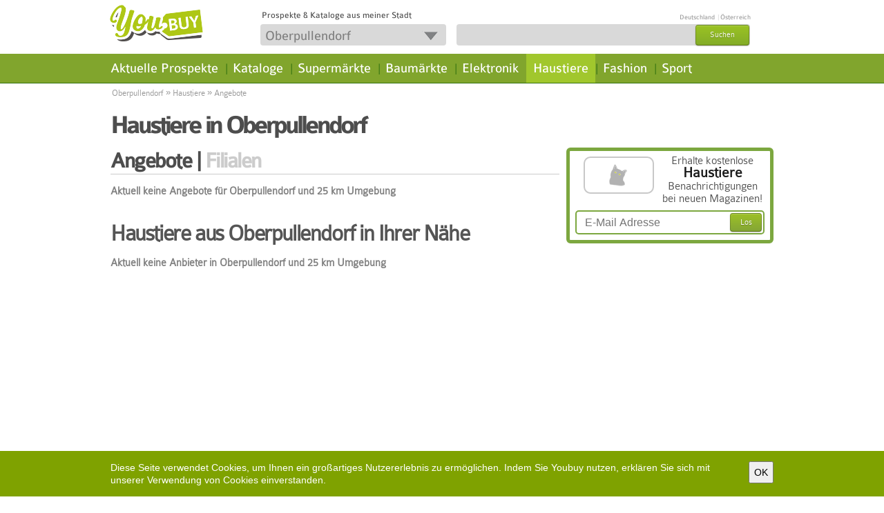

--- FILE ---
content_type: text/html; charset=UTF-8
request_url: https://www.youbuy.com/oberpullendorf/zoohandlung/angebote
body_size: 6601
content:
<!DOCTYPE html PUBLIC "-//W3C//DTD XHTML 1.0 Strict//EN" "http://www.w3.org/TR/xhtml1/DTD/xhtml1-strict.dtd">
<html 
xmlns="http://www.w3.org/1999/xhtml" xml:lang="de" dir="ltr" 
xmlns:fb="http://www.facebook.com/2008/fbml" 
xmlns:content="http://purl.org/rss/1.0/modules/content/" 
xmlns:dc="http://purl.org/dc/terms/" 
xmlns:foaf="http://xmlns.com/foaf/0.1/" 
xmlns:og="http://ogp.me/ns#" 
xmlns:rdfs="http://www.w3.org/2000/01/rdf-schema#" 
xmlns:sioc="http://rdfs.org/sioc/ns#" 
xmlns:sioct="http://rdfs.org/sioc/types#" 
xmlns:skos="http://www.w3.org/2004/02/skos/core#" 
xmlns:xsd="http://www.w3.org/2001/XMLSchema#">

<head profile="http://www.w3.org/1999/xhtml/vocab">
<title>Haustiere in Oberpullendorf</title>
<meta http-equiv="content-language" content="de" />
<meta http-equiv="Content-Type" content="text/html; charset=utf-8" />
<meta name="Generator" content="" />
<meta http-equiv="PRAGMA" content="NO-CACHE"/>
<meta name="description" content="Haustiere in Oberpullendorf. Angebote, Gutscheine und Prospekte aus Oberpullendorf" />
<meta name="keywords" content="Haustiere-in-Oberpullendorf" />
<meta name="robots" content="index, follow"/>
<meta property="fb:admins" content="100003591710118" />
<meta property="fb:app_id" content="231131757006533" /> 
<meta property="og:url" content="https://www.youbuy.com/oberpullendorf/zoohandlung/angebote" />
<meta property="og:title" content="Haustiere in Oberpullendorf" />
<meta property="og:type" content=product>
<meta property="og:image" content="https://www.youbuy.com/resources/images/categories/cat_24.png" />
<meta property="og:image:type" content="image/jpeg" />
<meta property="og:image:width" content="117" />
<meta property="og:image:height" content="117" />
<meta property="og:site_name" content="https://www.youbuy.com/" />
<meta property="og:description" content="Haustiere in Oberpullendorf. Angebote, Gutscheine und Prospekte aus Oberpullendorf" />
<link rel="shortcut icon" href="https://static.youbuy.com/resources/images/favicon.ico" type="image/vnd.microsoft.icon" />
<base href="https://www.youbuy.com/" />


<!-- Load CSS and JS -->
<!--[if lt IE 8]><link href="https://static.youbuy.com/resources/css/ie.base.css?version=5.10.2" type="text/css" rel="stylesheet"><![endif]-->
<link href="https://static.youbuy.com/resources/css/jquery-ui/jquery-ui-1.10.3.custom.min.css?version=5.10.2" type="text/css" rel="stylesheet" />
<!--<link href="http://ajax.googleapis.com/ajax/libs/jqueryui/1.8/themes/base/jquery.ui.all.css" type="text/css" rel="stylesheet" />-->

<link href="https://static.youbuy.com/resources/css/custom.css?version=5.10.2" type="text/css" rel="stylesheet" />

	<script type="text/javascript" src="https://static.youbuy.com/resources/js/common_header.js?version=5.10.2"></script>
		
	<script type="text/javascript">
		var tinymce_base_url = 'https://www.youbuy.com/';
		var staticImgSrc = 'https://static.youbuy.com/';
		//Cufon.replace('ul#nav li a, h1, h2', { fontFamily: 'Colaborate-Medium' });
	</script>
	<script type="text/javascript">
		$(document).bind("mobileinit", function(){
			$.extend($.mobile, {
				loadingMessage: false,
				ajaxFormsEnabled: false,
				ajaxLinksEnabled: false
			});
		});
	</script>
	
	<script type="text/javascript">
var hook_type = 1;
var facebookid = 231131757006533;
var randomArr = ["Angebote","Rabatt","Gartenm\u00f6bel","Sofa","Schuhe","Fernseher","K\u00fchlschrank","Pampers"];
var cityFileUrl = "https://static.youbuy.com/resources/js/autocomplete_city_list_2.js?version=5.10.2";
var externalRedirectLink = "";
var map_url_sign = "https://maps.googleapis.com/maps/api/js?key=AIzaSyAgJ1hguu0XwQCZ2CWDpldz-zQsomHd4lQ&language=de&signature=FEMOmHKty3WUxUMhFcHSwd4I2tk";
var targetLatitude = 47.5031;
var targetLongitude = 16.5046;
var idCat = 24;
</script>
<script type="text/javascript" src="https://static.youbuy.com/resources/js/users_items_min.js?version=5.10.2"></script>
<script type="text/javascript" src="https://static.youbuy.com/resources/js/paginator3000.js?version=5.10.2"></script>
</head>

<body class="html front not-logged-in no-sidebars page-node  newd">
<div id="wrapper" class='newd' >
	<div id="content">
		<div class="content-holder">
			<div id="AdTopSuperBannerContainer"><div style="width:100%;" id="AdTopSuperBanner"></div></div>
<div id="header">
	
	<div class="header-box1">
	<div class="header-area aggreg">
				<div class="h1-header">
			<a class="cblock logo-new" href="https://www.youbuy.com/" title="Die besten Angebote deiner Stadt." >&nbsp;</a>
					</div>
		<!--
		<div class="cblock sep-header"></div>
		<div class="cblock motto">Die besten Angebote deiner Stadt.</div>
		-->
		<div class="actions">
			<div class="flag_div" id ="flag_div"> 
				<span class="youbuy-desc fleft">Prospekte &amp; Kataloge aus meiner Stadt</span>
				<span class="fright">
				                                                <a id ="flagcity_18305" href="https://www.youbuy.com/berlin" title ="Angebote in Berlin "> Deutschland</a> 
                                                                        <span class="fl-sep"> | </span>
                                                <a id ="flagcity_29666" href="https://www.youbuy.com/wien" title ="Angebote in Wien "> Österreich</a> 
                        
						<!--<a href="login" class=".jscall" rel="nofollow #jslogin" title=""> </a>-->
						<!--<a href="register" class=".jscall" rel="nofollow #jsregister" title="Registrieren"></a>-->
									</span>
			</div>
				<!--				<div class="buttons">-->
					
<!--				</div>-->
			</div>
		<div class="header_actions">
			
			<form accept-charset="UTF-8" class="iblock" id="search-block-form1" method="post" action="https://www.youbuy.com/homepage/changeLocation">
				<div class="gsearch aggreg ">
					<div class="dblock aggreg"><input type="text" name="id_location_sel" value="Oberpullendorf" class="form-text button-new" id="id_location_sel_1" maxlength="128" size="12" title="Bitte Stichwort eingeben" onclick="getLocationsAutocomplete();" /><div class="arrow" onclick='getLocationsAutocomplete();'></div></div>
<input type="hidden" name="id_location" value="23569" />
					<input type="button" value="Speichern" class="dnone save-btn" disabled="disabled" />
				</div>
			</form>
			<form accept-charset="UTF-8" class="iblock" id="search-block-form" method="post" action="https://www.youbuy.com/fsearch/search">
				<div class="gsearch aggreg ">
					<div class="dblock aggreg">
						<input type="text" name="search_input" value="" class="form-text required" notequal="Dokumente, Wirtschaft" id="search_input" maxlength="128" size="22" title="Bitte geben Sie mindestens 1 Buchstaben ein" />
<input type="hidden" name="id_search" value="" />

<input type="hidden" name="type_search" value="" />
						<input type="hidden" value="form-Dp_U6yj0nsYZJWxki37NrOKhO2ybwPYnV0ZHo_fMbB4" name="form_build_id" />
						<input type="hidden" value="search_block_form" name="form_id" />
						<!--<input type="hidden" value="" name="id_location" />-->
						<a id="edit-submit"><span>Suchen</span></a>
						
					</div>
				</div>
			</form>
			
		</div>
	</div>
	</div>
	<div class="header-box2">
	<div class="header-area aggreg">
		<!--nav bar-->
		<div class="nav-bar">
			<div class="region region-header clearfix">
				<div class="block block-search clearfix" id="block-search-form">
					
				</div>

				<div class="block block-menu-block clearfix clearfix" id="block-menu-block-1">
					<ul id="nav">
												
						<li class="first leaf menu-mlid-1 fist-nav-leaf menu-inactive">
														
							<a title="Aktuelle Prospekte" href="https://www.youbuy.com/oberpullendorf/kategorien" class="mnav">Aktuelle Prospekte</a>
							<div class="dropdawn cat-icons">
								<ul id="level-2">
<li class="menu-mlid-1"><a href="https://www.youbuy.com/oberpullendorf/baumaerkte/angebote" class="link" title="Haus & Baumärkte"><span class="fleft icon cat_1"></span><span class='fleft menu-icon-span'>Haus & Baumärkte</span></a></li>
<li class="menu-mlid-2"><a href="https://www.youbuy.com/oberpullendorf/mobel-heim/angebote" class="link" title="Möbel & Heim"><span class="fleft icon cat_2"></span><span class='fleft menu-icon-span'>Möbel & Heim</span></a></li>
<li class="menu-mlid-3"><a href="https://www.youbuy.com/oberpullendorf/elektromaerkte/angebote" class="link" title="Elektronik"><span class="fleft icon cat_3"></span><span class='fleft menu-icon-span'>Elektronik</span></a></li>
<li class="menu-mlid-4"><a href="https://www.youbuy.com/oberpullendorf/discounter/angebote" class="link" title="Discounter"><span class="fleft icon cat_4"></span><span class='fleft menu-icon-span'>Discounter</span></a></li>
<li class="menu-mlid-5"><a href="https://www.youbuy.com/oberpullendorf/supermaerkte/angebote" class="link" title="Supermärkte"><span class="fleft icon cat_5"></span><span class='fleft menu-icon-span'>Supermärkte</span></a></li>
<li class="menu-mlid-6"><a href="https://www.youbuy.com/oberpullendorf/drogerien/angebote" class="link" title="Drogerien"><span class="fleft icon cat_6"></span><span class='fleft menu-icon-span'>Drogerien</span></a></li>
<li class="menu-mlid-7"><a href="https://www.youbuy.com/oberpullendorf/biomaerkte/angebote" class="link" title="Biomärkte"><span class="fleft icon cat_7"></span><span class='fleft menu-icon-span'>Biomärkte</span></a></li>
<li class="menu-mlid-8"><a href="https://www.youbuy.com/oberpullendorf/getraenkemaerkte/angebote" class="link" title="Getränkemärkte"><span class="fleft icon cat_8"></span><span class='fleft menu-icon-span'>Getränkemärkte</span></a></li>
<li class="menu-mlid-9"><a href="https://www.youbuy.com/oberpullendorf/fast-food/angebote" class="link" title="Fast Food"><span class="fleft icon cat_9"></span><span class='fleft menu-icon-span'>Fast Food</span></a></li>
<li class="menu-mlid-10"><a href="https://www.youbuy.com/oberpullendorf/kaufhaeuser/angebote" class="link" title="Kaufhäuser"><span class="fleft icon cat_10"></span><span class='fleft menu-icon-span'>Kaufhäuser</span></a></li>
<li class="menu-mlid-11"><a href="https://www.youbuy.com/oberpullendorf/spielzeug-baby/angebote" class="link" title="Baby & Spiel"><span class="fleft icon cat_11"></span><span class='fleft menu-icon-span'>Baby & Spiel</span></a></li>
<li class="menu-mlid-12"><a href="https://www.youbuy.com/oberpullendorf/gunstige-mode/angebote" class="link" title="Günstige Mode"><span class="fleft icon cat_12"></span><span class='fleft menu-icon-span'>Günstige Mode</span></a></li>
<li class="menu-mlid-13"><a href="https://www.youbuy.com/oberpullendorf/mode/angebote" class="link" title="Fashion"><span class="fleft icon cat_13"></span><span class='fleft menu-icon-span'>Fashion</span></a></li>
<li class="menu-mlid-14"><a href="https://www.youbuy.com/oberpullendorf/optiker/angebote" class="link" title="Optiker"><span class="fleft icon cat_14"></span><span class='fleft menu-icon-span'>Optiker</span></a></li>
<li class="menu-mlid-15"><a href="https://www.youbuy.com/oberpullendorf/schuhgeschaefte/angebote" class="link" title="Schuhgeschäfte"><span class="fleft icon cat_15"></span><span class='fleft menu-icon-span'>Schuhgeschäfte</span></a></li>
<li class="menu-mlid-16"><a href="https://www.youbuy.com/oberpullendorf/sportgeschaefte/angebote" class="link" title="Sportgeschäfte"><span class="fleft icon cat_16"></span><span class='fleft menu-icon-span'>Sportgeschäfte</span></a></li>
<li class="menu-mlid-17"><a href="https://www.youbuy.com/oberpullendorf/sonderposten/angebote" class="link" title="Sonderposten"><span class="fleft icon cat_17"></span><span class='fleft menu-icon-span'>Sonderposten</span></a></li>
<li class="menu-mlid-18"><a href="https://www.youbuy.com/oberpullendorf/auto-zubehoer/angebote" class="link" title="Auto & Zubehör"><span class="fleft icon cat_18"></span><span class='fleft menu-icon-span'>Auto & Zubehör</span></a></li>
<li class="menu-mlid-19"><a href="https://www.youbuy.com/oberpullendorf/apotheken/angebote" class="link" title="Apotheken"><span class="fleft icon cat_19"></span><span class='fleft menu-icon-span'>Apotheken</span></a></li>
<li class="menu-mlid-20"><a href="https://www.youbuy.com/oberpullendorf/banken/angebote" class="link" title="Banken"><span class="fleft icon cat_20"></span><span class='fleft menu-icon-span'>Banken</span></a></li>
<li class="menu-mlid-21"><a href="https://www.youbuy.com/oberpullendorf/buchhandlungen/angebote" class="link" title="Buchhandlungen"><span class="fleft icon cat_21"></span><span class='fleft menu-icon-span'>Buchhandlungen</span></a></li>
<li class="menu-mlid-22"><a href="https://www.youbuy.com/oberpullendorf/garten-pflanzen/angebote" class="link" title="Garten & Pflanzen"><span class="fleft icon cat_22"></span><span class='fleft menu-icon-span'>Garten & Pflanzen</span></a></li>
<li class="menu-mlid-23"><a href="https://www.youbuy.com/oberpullendorf/uhren-schmuck/angebote" class="link" title="Uhren & Schmuck"><span class="fleft icon cat_23"></span><span class='fleft menu-icon-span'>Uhren & Schmuck</span></a></li>
<li class="menu-mlid-24"><a href="https://www.youbuy.com/oberpullendorf/zoohandlung/angebote" class="link" title="Haustiere"><span class="fleft icon cat_24"></span><span class='fleft menu-icon-span'>Haustiere</span></a></li>
<li class="menu-mlid-25"><a href="https://www.youbuy.com/oberpullendorf/mehr-geschaefte/angebote" class="link" title="mehr Geschäfte"><span class="fleft icon cat_25"></span><span class='fleft menu-icon-span'>mehr Geschäfte</span></a></li>
<li class="menu-mlid-30"><a href="https://www.youbuy.com/oberpullendorf/restaurants-cafes/angebote" class="link" title="Restaurants & Cafés"><span class="fleft icon cat_30"></span><span class='fleft menu-icon-span'>Restaurants & Cafés</span></a></li>
<li class="menu-mlid-33"><a href="https://www.youbuy.com/oberpullendorf/kataloge/angebote" class="link" title="Kataloge"><span class="fleft icon cat_33"></span><span class='fleft menu-icon-span'>Kataloge</span></a></li>
</ul>
							</div>
						</li>
						<li class="sep">|</li>
						<li class=" leaf menu-mlid-2  menu-inactive">
														<a href="https://www.youbuy.com/oberpullendorf/kataloge/angebote" title="Kataloge" class="mnav">Kataloge</a>
						</li>
						<li class="sep">|</li>
						<li class=" leaf menu-mlid-3  menu-inactive">
														<a href="https://www.youbuy.com/oberpullendorf/supermaerkte/angebote" title="Supermärkte" class="mnav">Supermärkte</a>
						</li>
						<li class="sep">|</li>
						<li class=" leaf menu-mlid-4  menu-inactive">
														<a href="https://www.youbuy.com/oberpullendorf/baumaerkte/angebote" title="Baumärkte" class="mnav">Baumärkte</a>
						</li>
						<li class="sep">|</li>
						<li class=" leaf menu-mlid-5  menu-inactive">
														<a href="https://www.youbuy.com/oberpullendorf/elektromaerkte/angebote" title="Elektronik" class="mnav"> Elektronik </a>
						</li>
						<li class="sep">|</li>
						<li class=" leaf menu-mlid-6  menu-active ">
														<a href="https://www.youbuy.com/oberpullendorf/zoohandlung/angebote" title="Haustiere" class="mnav">Haustiere</a>
						</li>
						<li class="sep">|</li>
						<li class=" leaf menu-mlid-7  menu-inactive">
														<a href="https://www.youbuy.com/oberpullendorf/mode/angebote"  title="Fashion" class="mnav">Fashion</a>
						</li>
						<li class="sep">|</li>
												<li class=" leaf menu-inactive">
							
							<a href="https://www.youbuy.com/oberpullendorf/sportgeschaefte/angebote" title="Sport" class="mnav">Sport</a>
						</li>
					</ul>
											</div>
			</div>
		</div>
	</div>
	</div>
</div>
						
								<div id="grey_div" class="transparent">
		<div id="AdSideskyscraper1Container">
			<div style="width:100%;" id="AdSideskyscraper1"></div>		</div>
		<div class="main-holder catp">
			<div class="content">
									<div class='doc_breadcrumbs'>
						<div class="breadcrumbs"><a href="https://www.youbuy.com/oberpullendorf">Oberpullendorf</a> <div class="separator">&raquo;</div> <a href="https://www.youbuy.com/oberpullendorf/zoohandlung/angebote">Haustiere</a> <div class="separator">&raquo;</div> <span>Angebote</span></div>					</div>
								<div class="header">
					<h1 itemprop="name">
						Haustiere in Oberpullendorf					</h1>
				</div>
			</div>
		</div>
		<div id="AdSideskyscraper2Container">
			<div style="width:100%;" id="AdSideskyscraper2"></div>		</div>
	</div>
<div id="transparent_div">
	<div id="mainContainer">
		<div id="AdBelowNavigationBannerContainer"><div style="width:100%;" id="AdBelowNavigationBanner"></div></div>
		<div id="main" class="">
			<div class="main-holder">
				<div class="content">
					<div class="category-head">
												
						<h2 class="atop">
							 
							<span class="active">Angebote</span> | 
							<a href="https://www.youbuy.com/oberpullendorf/zoohandlung/filialen">Filialen</a>
						</h2>
											</div>
					
					<!-- documents list -->
										
											<div class="no_results">
							<br />Aktuell keine Angebote für Oberpullendorf und 25 km Umgebung						</div>
										<!-- end of documents list -->
					
					<!-- banner container -->
					<div><div style="width:100%;" id="CategoryCentercolumn1">
</div></div>
										<!-- banner container -->
					<div></div>
					
					<div class="list_block">
						<h2>
							Haustiere aus Oberpullendorf in Ihrer Nähe						</h2>
					</div>
											<div class="no_results">
							Aktuell keine Anbieter in Oberpullendorf und 25 km Umgebung						</div>
									</div>
				
				<div class="sidebar">
					<div class="round_box first">
	<div class="holder">
		<div class="frame">
			<div class="email-title">
								<div class="email-title-logo">
					<div class="margin-left20 fleft logo-width">
						<div class="business_logo business-logo-mt">
							<div class="item"><div class="icon cat_24"></div></div>
						</div>
					</div>
				</div>
														<div class="email-title-text"><span> Erhalte kostenlose <b><br />Haustiere<br /></b> Benachrichtigungen bei neuen Magazinen!</span></div>
					  
				<br class="clear" />
			</div>
			<div class="email-box">
				<form id="reg_newsletter" action="fuser/regNewsletter" class="email-form">
					<div class="row " id="categ_email-row">
													<input type="hidden" name="cat[]" id="cat[24]" value="24" />
																			<input placeholder="E-Mail Adresse" class="text required email" id="newsletter_email" name="newsletter_email" type="text" />
												<span id="errorSpan"></span>
						<input type="hidden" name="add" id="add" value="add" />
						<a class="submit"><span>Los</span></a>
					</div>
				</form>
			</div>
		</div>
	</div>
</div>
					<div><div style="width:100%;" id="CategorySidebar1"><div id="div-gpt-ad-1385739112540-0" style="width: 300px; height: 250px;">
<script type="text/javascript">// <![CDATA[
	if (typeof(googletag) == 'undefined') {
		var googletag = googletag || {};
		googletag.cmd = googletag.cmd || [];
		(function() {
			var gads = document.createElement('script');
			gads.async = false;
			gads.type = 'text/javascript';
			var useSSL = 'https:' == document.location.protocol;
			gads.src = (useSSL ? 'https:' : 'http:') + '//www.googletagservices.com/tag/js/gpt.js';
			var node = document.getElementsByTagName('script')[0];
			node.parentNode.insertBefore(gads, node);
		})();
	}
	googletag.cmd.push(function() {
		googletag.defineSlot('/155674941/Youbuy_Site_MedRec_1', [300, 250], 'div-gpt-ad-1385739112540-0').addService(googletag.pubads());
		googletag.pubads().enableSingleRequest();
		googletag.enableServices();
	});
	googletag.cmd.push(function() { googletag.display('div-gpt-ad-1385739112540-0'); });
// ]]></script>
</div></div></div>
					<div><div style="width:100%;" id="CategorySidebar2"><div id="div-gpt-ad-1385739112540-1" style="width: 300px; height: 250px;">
<script type="text/javascript">// <![CDATA[
	if (typeof(googletag) == 'undefined') {
		var googletag = googletag || {};
		googletag.cmd = googletag.cmd || [];
		(function() {
			var gads = document.createElement('script');
			gads.async = false;
			gads.type = 'text/javascript';
			var useSSL = 'https:' == document.location.protocol;
			gads.src = (useSSL ? 'https:' : 'http:') + '//www.googletagservices.com/tag/js/gpt.js';
			var node = document.getElementsByTagName('script')[0];
			node.parentNode.insertBefore(gads, node);
		})();
	}
	googletag.cmd.push(function() {
		googletag.defineSlot('/155674941/Youbuy_Site_MedRec_2', [300, 250], 'div-gpt-ad-1385739112540-1').addService(googletag.pubads());
		googletag.pubads().enableSingleRequest();
		googletag.enableServices();
	});
	googletag.cmd.push(function() { googletag.display('div-gpt-ad-1385739112540-1'); });
// ]]></script>
</div></div></div>
					
					<div id="mapholder" class="category-map ibox small">
	<h2>Firmen Übersicht</h2>
	<div class="ibox_content">
				<div id="buttonPlus" class="buttons active" rel="470">
			<div class="icons"><img id="enlargeIcon" src="https://static.youbuy.com/resources/images/icons/add.gif" alt="Größer" /></div>
			<p class="texts"> Größer</p>
		</div>
		<div id="buttonMinus" class="buttons dnone" rel="240">
			<div class="icons"><img id="enlargeIcon" src="https://static.youbuy.com/resources/images/icons/delete.gif" alt="Kleiner" /></div>
			<p class="texts"> Kleiner</p>
		</div>

		<div id="error_message" class="error_message hide" ></div>
		<div id="mapSlider" style="width:300px;height:240px;overflow:hidden">
			<div id="staticmap1" class="maps-dynamic">
								<img width="300" src="https://maps.googleapis.com/maps/api/staticmap?key=AIzaSyAgJ1hguu0XwQCZ2CWDpldz-zQsomHd4lQ&language=de&zoom=11&center=47.5031%2C16.5046&size=300x470&signature=lUgY8lDneno20eAP9BCF8MxFMk0" alt="Haustiere in Oberpullendorf Landkarte"/>
			</div>
			<div id="google_map_wrapper" style="width:300px;height:470px"></div>
		</div>
	</div>
	<div class="shadow_bottom"></div>		
</div>
<div id="CategorySidebar4Container"></div>										<div></div>
				</div>
				<br class="clear" />
			</div>
		</div>
	</div>
</div>						
			<br class="clear"/>
		</div>
	</div>
</div>
<div id="footer">
    <div id="footer_shadow"></div>
    <div class="container">
        <div class="soc_icons">
            <div>
                <a href="https://www.youbuy.com/" title="YouBuy" class="footer_logo">
                    <img alt="" src="https://www.youbuy.com/resources/images/header-sprite.png">
                </a>
                <div class="clearfix"></div>
                <a href="https://www.facebook.com/youbuycom" title="Folge uns auf Facebook" target="_blank"><div class="icon_facebook"></div></a>
                <a href="https://pinterest.com/source/youbuy.com/" title="Folge uns auf  Pinterest" target="_blank"><div class="icon_pi"></div></a>
                <a href="https://www.twitter.com/youbuy_com" title="Folge uns auf Twitter" target="_blank"><div class="icon_t"></div></a>
                <div class="clearfix"></div>
            </div>
        </div>
        <div class="span">
            <p class="yumpufooterheadline">Die besten Angebote</p><hr>
            <div class="widget_links">
                <ul>
                                        <li><a href="https://www.youbuy.com/oberpullendorf/archiv">Neuen Beiträge</a></li>
                                        <li><a href="https://www.youbuy.com/oberpullendorf/kategorien">Kategorien</a></li>
                    <li><a href="https://www.youbuy.com/newsletter">Newsletter Anmeldung</a></li>
                                        <li><a href="https://www.youbuy.com/unsubscribe">Newsletter Abmeldung</a></li>
                                        <li><a href="https://www.youbuy.com/impressum">Impressum</a></li>
                </ul>
            </div>
        </div>
        <div class="span">
            <p class="yumpufooterheadline">Geschäfte und Städte</p><hr>
            <div class="widget_links">
                <ul>
                    <li><a href="https://www.youbuy.com/staedte/de">Deutsche Städte</a></li>
                    <li><a href="https://www.youbuy.com/staedte/oesterreich">Österreichische Städte</a></li>
                    <li><a href="https://www.youbuy.com/geschaefte/deutschland">Deutsche Unternehmen</a></li>
                    <li><a href="https://www.youbuy.com/geschaefte/oesterreich">Österreichische Unternehmen</a></li>
                </ul>
            </div>
        </div>
        <br class="clear" />
    </div>

    <div id="footer_bottom">
        <div class="inner">
            <div id="copyright">
                <div class="fleft">&copy; 2006-2026 by [i]-magazine AG</div>
                <div class="fright">
                    <a href="https://www.youbuy.com/" title="Home">Home</a>
                    <a href="http://i-magazine.de/agb-allgemeine-geschaftsbedingungen/" title="AGB" target="_blank">AGB</a>
                </div>
                <br class="clear" />
            </div>
            <br class="clear" />
        </div>
    </div>
    
    <div id="yb-cookie-consent" class="show">
        <div class="container">
            <div class="fleft">Diese Seite verwendet Cookies, um Ihnen ein großartiges Nutzererlebnis zu ermöglichen. Indem Sie Youbuy nutzen, erklären Sie sich mit unserer Verwendung von Cookies einverstanden.</div>
            <button class="fright" type="button">OK</button>
        </div>
    </div>
</div>	<script type="text/javascript" src="https://static.youbuy.com/resources/js/common_footer.js?version=5.10.2"></script>

<script type="text/javascript">
var _gaq = _gaq || [];
_gaq.push(['_setAccount', "UA-26516072-1"])
_gaq.push(['_trackPageview']);
//http://code.google.com/apis/analytics/docs/tracking/asyncUsageGuide.html
if ((window.trackingCodesArr !== undefined)){
	 $.each(trackingCodesArr, function( index, value ){
		_gaq.push([index+'.'+'_setAccount', value]);
		_gaq.push([index+'.'+'_trackPageview']);
	 });
}
(function() {
	var ga = document.createElement('script'); ga.type = 'text/javascript'; ga.async = true;
	ga.src = ('https:' == document.location.protocol ? 'https://ssl' : 'http://www') + '.google-analytics.com/ga.js';
	var s = document.getElementsByTagName('script')[0]; s.parentNode.insertBefore(ga, s);
})();
</script>
<div id="fb-root"></div>
<script>
$(function(){ // facebook sdk async
	window.fbAsyncInit = function() {
		FB.init({
			appId: facebookid, 
			status: true,
			cookie: true, 
			xfbml: true,
			oauth: true
		});
	};

  // Load the SDK Asynchronously
  (function(d){
     var js, id = 'facebook-jssdk', ref = d.getElementsByTagName('script')[0];
     if (d.getElementById(id)) {return;}
     js = d.createElement('script'); js.id = id; js.async = true;
     js.src = "//connect.facebook.net/de_DE/all.js";
     ref.parentNode.insertBefore(js, ref);
   }(document));
});
</script>
<!--  javascript code that populates the adds containers -->
<script type="text/javascript"><!--
--></script>
<!--<script type="text/javascript">
setTimeout(function(){var a=document.createElement("script");
var b=document.getElementsByTagName('script')[0];
a.src=document.location.protocol+"//dnn506yrbagrg.cloudfront.net/pages/scripts/0012/5066.js?"+Math.floor(new Date().getTime()/3600000);
a.async=true;a.type="text/javascript";b.parentNode.insertBefore(a,b)}, 1);
</script>-->
		<!--<script type="text/javascript"> Cufon.now(); </script>-->
</body>
</html>


--- FILE ---
content_type: text/html; charset=utf-8
request_url: https://www.google.com/recaptcha/api2/aframe
body_size: 267
content:
<!DOCTYPE HTML><html><head><meta http-equiv="content-type" content="text/html; charset=UTF-8"></head><body><script nonce="pWNk7o0yrno-qR055mHj9A">/** Anti-fraud and anti-abuse applications only. See google.com/recaptcha */ try{var clients={'sodar':'https://pagead2.googlesyndication.com/pagead/sodar?'};window.addEventListener("message",function(a){try{if(a.source===window.parent){var b=JSON.parse(a.data);var c=clients[b['id']];if(c){var d=document.createElement('img');d.src=c+b['params']+'&rc='+(localStorage.getItem("rc::a")?sessionStorage.getItem("rc::b"):"");window.document.body.appendChild(d);sessionStorage.setItem("rc::e",parseInt(sessionStorage.getItem("rc::e")||0)+1);localStorage.setItem("rc::h",'1769443175402');}}}catch(b){}});window.parent.postMessage("_grecaptcha_ready", "*");}catch(b){}</script></body></html>